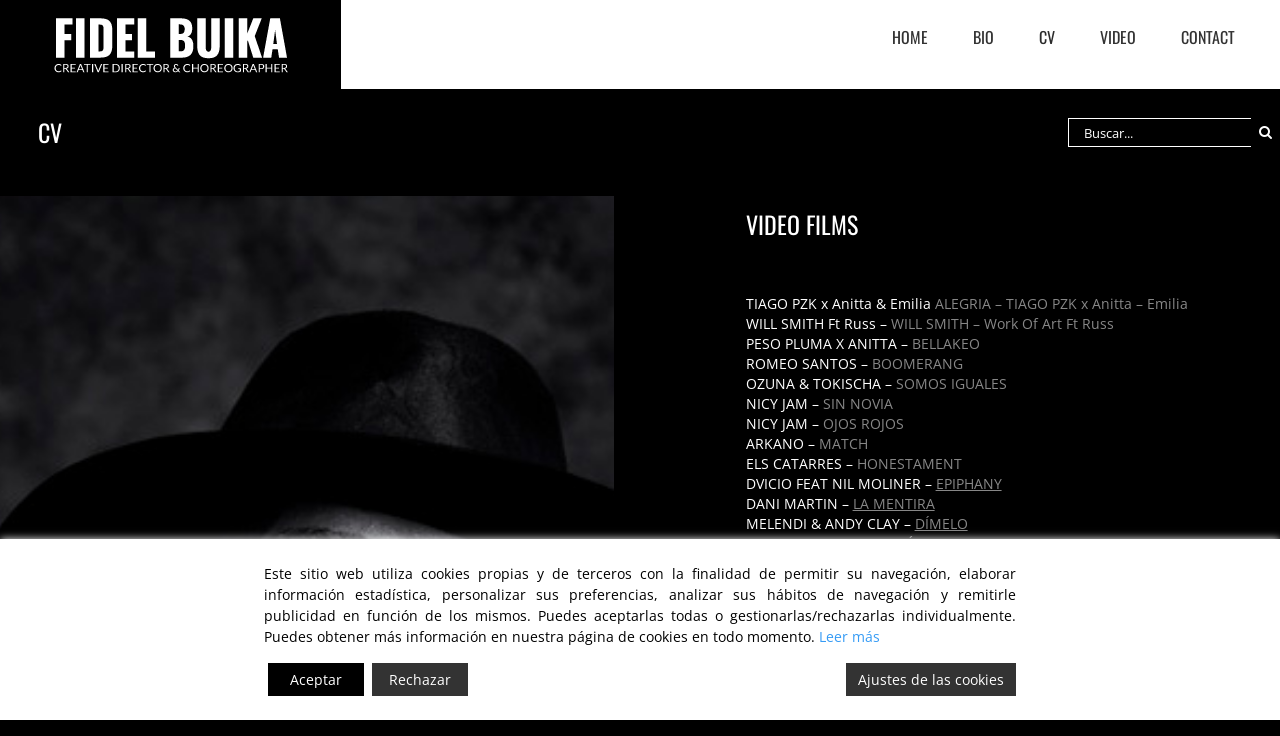

--- FILE ---
content_type: text/css
request_url: https://www.fidelbuika.com/wp-content/themes/Avada-Child-Theme/style.css?ver=6.4.7
body_size: 3196
content:
/*
Theme Name: Avada Child
Description: Child theme for Avada theme
Author: ThemeFusion
Author URI: https://theme-fusion.com
Template: Avada
Version: 1.0.0
Text Domain:  Avada
*/


/* header v3  */

.fusion-main-menu {
    float: left;
    position: relative;
    z-index: 200;
}

.fusion-social-links-header {
	position: relative;
    max-width: 250px;
    margin-top: 13px;
    margin-bottom: 5px;
    float: right;
}

.fusion-header {
    padding-left: 0px !important;
    padding-right: 15px !important;
}
/*
ul.centrar-menu1{margin: 0 50% !important;}*/


/*.centrar-menu {
  float: left;
  position: relative;
  left: 50%;
 }

ul.centrar-menu1 {
  list-style-type: none;
  margin: 0;
 
  position: relative;
  left: -50%;
 }*/

 .margen-textos-cv {margin-left: 65px;}

.fusion-main-menu {
    margin-left: 100px;
}

.tfs-slider .background-image{background-position: 50% 0% !important;}

.fondo-bio {padding: 0px !important;}
.texto-bio {color: #000000 !important; text-align: justify !important; font-size: 18px !important; margin: 0 5% 0 10% !important; width: 80%}

.fusion-page-title-captions {
    display: table-cell;
    vertical-align: middle;
    width: 45%;
    padding-left: 3% !important;
}

#wrapper .search-table .search-field input {
    color: #ffffff !important;
}

/* ocultar thumb en los sliders del home */

.ilightbox-thumbnails-container {display: none !important;}


/* para centrar los elementos de cada portfolio individual 

.centrar-portfolios {
margin: 0 auto !important;

}*/


/* margenes del next  */
.single-navigation a[rel="next"] {
    margin-left: 15px;
    margin-right: 30px !important;
}

h4.fusion-rollover-title {font-size: 22px !important;}

#wrapper .fusion-title h2, #wrapper .post-content h2, li.fusion-filter {text-transform: uppercase !important;}

/* SHARE */

 .fusion-sharing-box h4 {font-size: 24px !important;}

 .gris, .margen-textos-cv a {color: #878787 !important;}

 .fusion-filter {
    float: left;
    margin-right: 10px;
    font-size: 18px !important;
    font-family: "Oswald",Arial,Helvetica,sans-serif !important;
}

 .fusion-filter a:hover, .fusion-filter a:active, .fusion-active a {
    color: #878787 !important;
}

.fusion-filter.fusion-active a {
    
    border-top: 0px solid #A0CE4E;
    
}

h2.contacto {font-size:28px !important; color: #000000 !important; margin: 5px 0 !important;}

.contactop {color: #000000; margin: 5px 0 !important; font-size: 16px !important}
a.contactos {color: #000000; margin: 5px 0 !important; font-size: 16px !important}

.fusion-filter.fusion-active a {
    line-height: 34px;
    
}

.fusion-filter-all {margin-left: 30px;}



/* arreglos febrero 2021 */

.fusion-main-menu ul {
    
    margin-right: 30px !important;
}

.fusion-fullwidth .fullwidth-box {
	padding:0px !important;
	}

.fusion-column-wrapper {
    min-height: 0px !important;
    padding: 0x !important;
	
}

.fusion-text h2, .fusion-text p 
{padding:15px;}

.fusion-text .fusion-youtube
{margin:0 auto}

.fusion-column-wrapper
{background-color:#ffffff !important} 

.contenedor-portfolios .fusion-column-wrapper
{background-color:#000000 !important}

.bio-wrapper .fusion-column-wrapper
{background-color:#ffffff !important} 

.cv-wrapper .fusion-column-wrapper
{background-color:#000000 !important} 


--- FILE ---
content_type: text/plain
request_url: https://www.google-analytics.com/j/collect?v=1&_v=j102&a=783938952&t=pageview&_s=1&dl=https%3A%2F%2Fwww.fidelbuika.com%2Fcv%2F&ul=en-us%40posix&dt=CV%20%7C%20Fidel%20Buika&sr=1280x720&vp=1280x720&_u=IEBAAEABAAAAACAAI~&jid=575425878&gjid=1702097106&cid=1155549605.1769647333&tid=UA-63433906-1&_gid=773375474.1769647333&_r=1&_slc=1&z=1889777123
body_size: -451
content:
2,cG-1MZV2W890Z